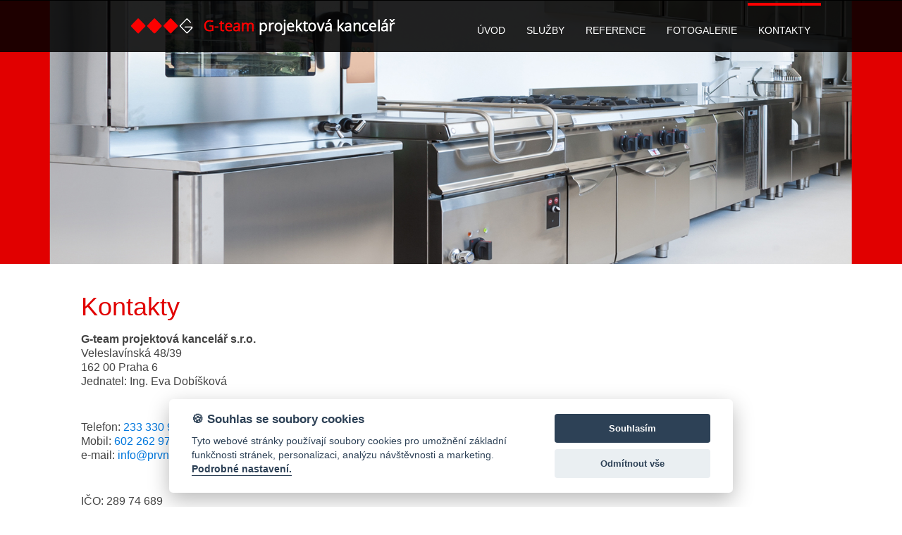

--- FILE ---
content_type: text/html; charset=UTF-8
request_url: https://www.prvnigteam.cz/kontakty
body_size: 2263
content:
<!DOCTYPE html>
<html lang="cs-CZ">
    <head>
        <meta charset="utf-8">
        <meta http-equiv="X-UA-Compatible" content="IE=edge">
        <meta name="viewport" content="width=device-width, initial-scale=1">
        
        <title>
        Kde nás v Praze najdete | G-team projektová kancelář s.r.o.
        </title>
        <meta name="description" content="Projektová kancelář Praha. Zpracování projektů pro všechny typy gastronomických provozů  - personální, nemocniční, školní, hotelové, restaurační a jiné kuchyně.">
        
        
        <link href="https://assets.benefitweb.cz/uikit/css/uikit.min.css" rel="stylesheet">
        <link href="https://assets.benefitweb.cz/uikit/css/components/slideshow.min.css" rel="stylesheet">
        <link href="https://assets.benefitweb.cz/uikit/css/components/slidenav.min.css" rel="stylesheet">
        <link href="https://assets.benefitweb.cz/uikit/css/components/dotnav.min.css" rel="stylesheet">
        <link href="https://assets.benefitweb.cz/uikit/css/components/sticky.min.css" rel="stylesheet">
        <script src="https://assets.benefitweb.cz/jquery/dist/jquery.min.js"></script>
        <script src="https://assets.benefitweb.cz/uikit/js/uikit.min.js"></script>
        <script src="https://assets.benefitweb.cz/uikit/js/components/sticky.min.js"></script>
        <script src="https://assets.benefitweb.cz/uikit/js/components/lightbox.min.js"></script>
        <script src="https://assets.benefitweb.cz/uikit/js/components/parallax.min.js"></script>
        <script src="https://assets.benefitweb.cz/uikit/js/components/slideshow.min.js"></script>
        <script src="https://assets.benefitweb.cz/uikit/js/components/slideshow-fx.min.js"></script>
        <script src="https://assets.benefitweb.cz/uikit/js/components/grid.min.js"></script>
        <script src="https://assets.benefitweb.cz/uikit/js/components/accordion.min.js"></script>
        <link href="https://fonts.googleapis.com/css?family=Cairo:400,700&amp;subset=latin-ext" rel="stylesheet">
        <link href="/css/main.css?v=264" rel="stylesheet">
        <link rel="stylesheet" href="//assets.benefitweb.cz/cookies/cookieconsent.css" media="print" onload="this.media='all'">
    </head>

    <body>
    <script defer src="//assets.benefitweb.cz/cookies/cookieconsent.js"></script>
<script defer src="//assets.benefitweb.cz/cookies/cookieconsent-init.js"></script>

        
<div class="uk-position-z-index" id="nav-top" data-uk-sticky>
        <div class="uk-container uk-container-center">
            <div class="uk-flex uk-flex-middle uk-width-1-1" id="bms-header">
                <div class="uk-flex uk-flex-middle" id="bms-logo"><a href="/"><img src="/img/logo-1.png"></a></div>
                <div class="uk-flex uk-flex-right uk-width-1-1 uk-flex-middle uk-visible-large" id="bms-header-info">
                <nav class="uk-navbar uk-visible-large " id="bms-navbar">
                    <div class="uk-container uk-container-center">
                        <div class="uk-navbar-flip">
                            <ul class="uk-navbar-nav" id="bms-navbar-nav">
                        <li class="">
                            <a href="/">ÚVOD</a>
                        </li>
                        <li class="">
                            <a href="/sluzby">SLUŽBY</a>
                        </li>
                        <li class="">
                            <a href="/reference">REFERENCE</a>
                        </li>
                        <li class="">
                            <a href="/galerie-cpi-hotels">FOTOGALERIE</a>
                        </li>
                        <li class="uk-active">
                            <a href="/kontakty">KONTAKTY</a>
                        </li>
                            </ul>
                        </div>
                    </div>
                </nav>
                </div>


                    <div class="uk-flex uk-flex-right uk-flex-middle uk-hidden-large  uk-width-1-1">
                        <a href="#offcanvas" class="uk-navbar-toggle" data-uk-offcanvas></a>
                    </div>


            </div>
        </div>
    </div>
        
<div id="bms_banner">
                <div class="uk-slidenav-position uk-visible-large" data-uk-slideshow="{ animation: '', autoplay:true }">
                <ul class="uk-slideshow">
                    <li><img src="/img/b-1cv.jpg" alt=""></li>
                    <li><img src="/img/b-2cv.jpg" alt=""></li>
                    <li><img src="/img/b-3cv.jpg" alt=""></li>
                </ul>
                <a href="" class="uk-slidenav uk-slidenav-contrast uk-slidenav-previous" data-uk-slideshow-item="previous"></a>
                <a href="" class="uk-slidenav uk-slidenav-contrast uk-slidenav-next" data-uk-slideshow-item="next"></a>
                <!--
                <ul class="uk-dotnav uk-dotnav-contrast uk-position-bottom uk-flex-center">
                    <li data-uk-slideshow-item="0"><a href=""></a></li>
                    <li data-uk-slideshow-item="1"><a href=""></a></li>
                    <li data-uk-slideshow-item="2"><a href=""></a></li>
                </ul>
                -->
            </div>
                <div class="uk-slidenav-position uk-hidden-large uk-flex-center uk-cover">
                    <img src="/img/b-small.jpg" alt="" class="img-100">
                </div>
            </div>

        
<div class="uk-section uk-section-default">
            <div class="uk-container uk-container-center">

            	
                            
                         

                            <div class="uk-panel">

<div class="uk-float-right uk-hidden-small" style="z-index: 100;">
                                <div class="uk-margin-large-left">
                                    <iframe src="https://www.google.com/maps/embed?pb=!1m18!1m12!1m3!1d2559.6102774541046!2d14.347293315686597!3d50.0935831208953!2m3!1f0!2f0!3f0!3m2!1i1024!2i768!4f13.1!3m3!1m2!1s0x470b9563b387bb31%3A0xef31032eb8a586e3!2sVeleslav%C3%ADnsk%C3%A1+48%2F39%2C+162+00+Praha+6-Veleslav%C3%ADn!5e0!3m2!1scs!2scz!4v1533902399635" width="400" height="300" frameborder="0" style="border:0" allowfullscreen></iframe>
                                </div>
                            </div>
                                
                                <h1>Kontakty</h1>
<p>
<strong>G-team projektová kancelář s.r.o.</strong><br>
Veleslavínská 48/39<br>
162 00 Praha 6<br>
Jednatel: Ing. Eva Dobíšková
</p><p>
Telefon: <a href="tel:+420233330907">233 330 907</a><br>
Mobil: <a href="tel:+420602262973">602 262 973</a><br>
e-mail: <a href="mailto:info@prvnigteam.cz">info@prvnigteam.cz</a>
</p><p>
IČO: 289 74 689<br>
DIČ: CZ 28974689</p>
                            </div>
                
            </div>
        </div>

        <div class="uk-section uk-section-footer">
            <div class="uk-container uk-container-center" id="bms-footer">
                <footer class="uk-flex uk-flex-middle uk-width-1-1 bms-footer">
                    <div class="uk-flex uk-flex-left uk-width-1-1">
                        <div class="uk-panel   ">
                            <p>
<strong>G-team projektová kancelář s.r.o.</strong> <br>
Veleslavínská 48/39, Praha<br>
Telefon: <a href="tel:+420233330907">233 330 907</a><br>
Mobil: <a href="tel:+420602262973">602 262 973</a><br>
</p>
                        </div>
                    </div>
                    
                    <div class="uk-flex uk-flex-center uk-width-1-1">
                        <a data-uk-smooth-scroll href="#"><i class="uk-icon uk-icon-medium uk-icon-angle-double-up"></i></a>
                    </div>
                    
                    <div class="uk-flex uk-flex-right uk-width-1-1">
                        <div class="uk-panel   ">
                            
                                <a href="/kontakty" class="uk-margin-small-right uk-icon-hover uk-icon-medium uk-icon-map"></a>
                        </div>
                    </div>
                    
                </footer>
            </div>
        </div>


        <div id="offcanvas" class="uk-offcanvas">
            <div class="uk-offcanvas-bar uk-offcanvas-bar-flip">
                
                
                <ul class="uk-nav uk-nav-offcanvas">
                    <li class="">
                        <a href="/">ÚVOD</a>
                    </li>
                    <li class="">
                        <a href="/sluzby">SLUŽBY</a>
                    </li>
                    <li class="">
                        <a href="/reference">REFERENCE</a>
                    </li>
                    <li class="">
                        <a href="/galerie-cpi-hotels">FOTOGALERIE</a>
                    </li>
                    <li class="uk-active">
                        <a href="/kontakty">KONTAKTY</a>
                    </li>
                
                </ul>
                
                
            </div>
        </div>

        <script data-cookiecategory="ads">
  (function(i,s,o,g,r,a,m){i['GoogleAnalyticsObject']=r;i[r]=i[r]||function(){
  (i[r].q=i[r].q||[]).push(arguments)},i[r].l=1*new Date();a=s.createElement(o),
  m=s.getElementsByTagName(o)[0];a.async=1;a.src=g;m.parentNode.insertBefore(a,m)
  })(window,document,'script','//www.google-analytics.com/analytics.js','ga');

  ga('create', 'UA-70912144-23', 'auto');
  ga('send', 'pageview');

</script>


    </body>

</html>



--- FILE ---
content_type: text/css
request_url: https://www.prvnigteam.cz/css/main.css?v=264
body_size: 1194
content:
html body {
	font-family: 'Open-sans', sans-serif;
    font-size: 16px;
}

h1, h2, h3 {
margin-top: 10px;
	font-family: 'Open-sans', sans-serif;
    color: #e10000;
}


.uk-active #nav-top, .uk-active .uk-navbar-nav>li>a{
}

#nav-top{
    background-color: #000000;
     border-top: 1px solid #000000;
}

#bms-footer #bms-logo{
    padding-bottom: 20px;
}

.uk-icon-facebook{
    padding-top:15px;
}


#nav-top{
position: absolute;
    background-color: #000000dd;
    }

#bms-logo{
    margin-left: 70px;
    margin-right: 70px;
    margin-top: 10px;
    margin-bottom: 10px;
    background-color: transparent;   
    }

    #bms-footer #bms-logo{
        padding-bottom: 0px;
    }

    .uk-icon-facebook{
        padding-top:0px;
    }
    


#bms-footer{
    color: white;
    padding-top: 30px;
}

.bms-footer a {
    color: white;
}

#bms-footer #bms-logo{
    background-color: transparent;
}

.bms-box{
    background: none;    
    padding: 0px;
}

.bms-box-img img, .bms-box-img {
    width: 100%;
}

.uk-grid>*>:last-child {
    margin-bottom: 20px;
}

.bms-box-text{
    padding: 25px;
    text-align: center;
    color: #444;
}

.bms-box-text>* {
    color: #444;
}

.img-100{
    width: 100%;
}

.img-pad-20{
    padding: 20px;
}

.uk-container {
	max-width: 1050px;
    padding: 0px;
}

.uk-navbar {
    background: none;
    color: #fff;
    padding-top: 3px;
}

.uk-navbar-nav>li.uk-active>a {
    background: none;
    border-top: 4px solid #FF0000;
    color: #FFFFFF;

}



.uk-navbar-nav>li>a {
    color: #FFFFFF;
    height: 70px;
    line-height: 70px;
    border-top: 4px solid transparent;
}

.uk-navbar-nav>li>a:hover {
   background-color: #EBEBEB;
    color: black;
}

.uk-section-default {
    background: #fff;
}

.uk-section-footer {
    background-color: #242424;
}

.uk-section { box-sizing:border-box;padding-top:40px;padding-bottom:40px }@media (min-width:960px){ .uk-section{ padding-top:70px;padding-bottom:70px } }.uk-section::before,.uk-section::after{ content:"";display:table }.uk-section::after{ clear:both }.uk-section>:last-child{ margin-bottom:0 }.uk-section-xsmall{ padding-top:20px;padding-bottom:20px }.uk-section-small{ padding-top:40px;padding-bottom:40px }.uk-section-large{ padding-top:70px;padding-bottom:70px }@media (min-width:960px){ .uk-section-large{ padding-top:140px;padding-bottom:140px } }.uk-section-xlarge{ padding-top:140px;padding-bottom:140px }@media (min-width:960px){ .uk-section-xlarge{ padding-top:210px;padding-bottom:210px } }
.uk-section-default{ background:#fff }.uk-section-muted{ background:#f8f8f8 }.uk-section-primary{ background:#1e87f0 }.uk-section-secondary{ background:#222 }

.uk-section{
    padding: 30px;
}

.uk-section-default p{
    padding-bottom: 30px;
}

.uk-section-muted{
    border-bottom: 2px solid #e6e6e6;
    padding-top: 10px;
    background: #f8f8f8;
}

.uk-section-footer{
    border-top: 4px solid #e10000;
    padding-top: 0px;
}

.uk-heading-line{ overflow:hidden }.uk-heading-line>*{ display:inline-block;position:relative }.uk-heading-line>::before,.uk-heading-line>::after{ content:"";position:absolute;top:calc(50% - (1px / 2));width:2000px;border-bottom: 1px solid #FF0000; }.uk-heading-line>::before{ right:100%;margin-right:.6em }.uk-heading-line>::after { left:100%;margin-left:.6em } [class*='uk-divider'] { border:none;margin-bottom:20px } *+[class*='uk-divider'] { margin-top:20px } 

.uk-heading-line span{
    padding: 20px;
}

.uk-divider-icon {
    position: relative;
    height: 20px;
    background-image: url(data:image/svg+xml;charset=UTF-8,%3Csvg%20width%3D%2220%22%20height%3D%2220…2%20cx%3D%2210%22%20cy%3D%2210%22%20r%3D%227%22%20%2F%3E%0A%3C%2Fsvg%3E%0A);
    background-repeat: no-repeat;
    background-position: 50% 50%;
}

.hr-size-50{
    max-width: 50%;
    margin: 0px auto;
}

.uk-navbar-center{
    max-width: 100%;
}

.footer-tabel-info td{
    min-width: 60px;
    font-size: 16px;
}

.uk-card {
    position: relative;
    box-sizing: border-box;
    transition: box-shadow .1s ease-in-out;
}

.uk-card-default {
    background-color: #eaeaea;
    color: #666;
    box-shadow: 0 5px 15px rgba(0,0,0,0.08);
}

.uk-card-hover:hover{ background:#fff;box-shadow:0 14px 25px rgba(0,0,0,0.16) }


@media (max-width: 960px) {

    .bms-footer {
        display: block;

    }

    .bms-footer>div {
        padding: 10px;
        display: block;
        text-align: center;
    }
}

.uk-tab>li>a {
    color: #e10000;}


--- FILE ---
content_type: text/plain
request_url: https://www.google-analytics.com/j/collect?v=1&_v=j102&a=162704658&t=pageview&_s=1&dl=https%3A%2F%2Fwww.prvnigteam.cz%2Fkontakty&ul=en-us%40posix&dt=Kde%20n%C3%A1s%20v%20Praze%20najdete%20%7C%20G-team%20projektov%C3%A1%20kancel%C3%A1%C5%99%20s.r.o.&sr=1280x720&vp=1280x720&_u=IEBAAEABAAAAACAAI~&jid=370609238&gjid=1632115709&cid=816790290.1768977311&tid=UA-70912144-23&_gid=808190169.1768977311&_r=1&_slc=1&z=2141512477
body_size: -450
content:
2,cG-3DF5DVTBRF